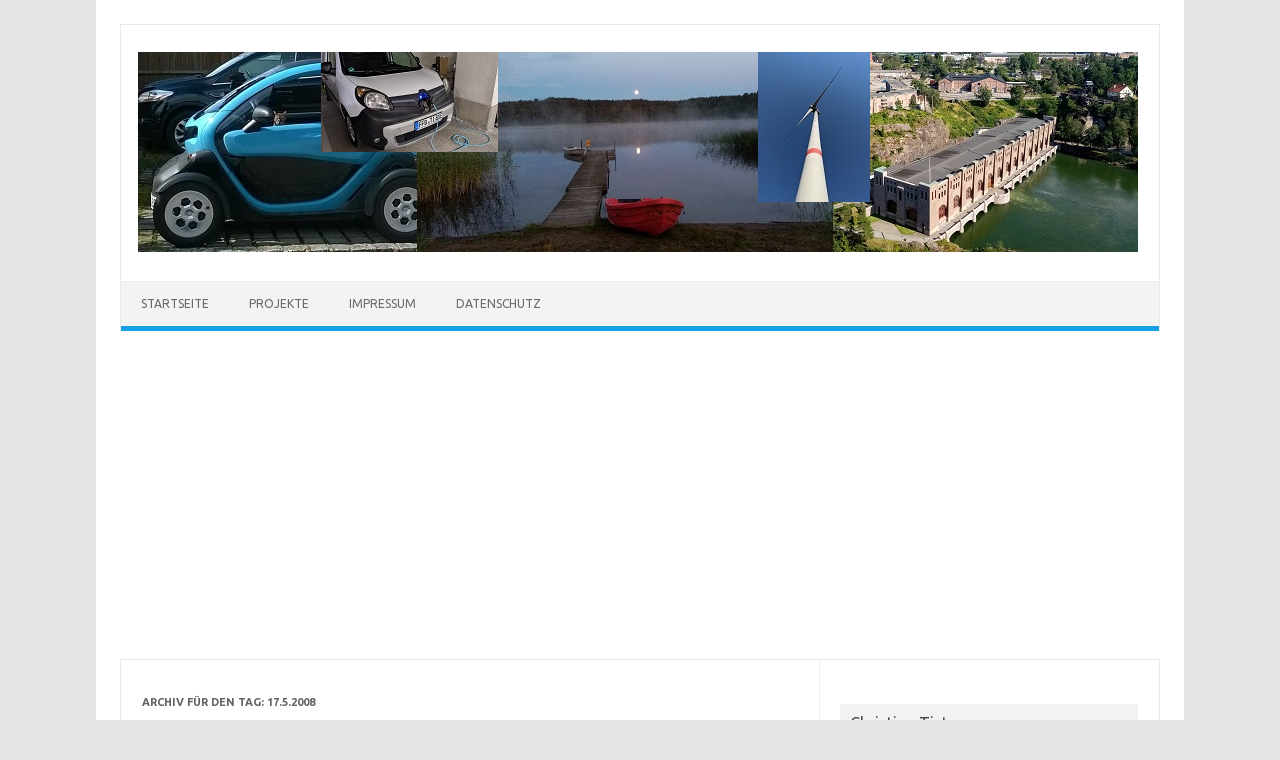

--- FILE ---
content_type: text/html; charset=UTF-8
request_url: https://ctb.negteit.de/2008/05/17/
body_size: 21932
content:
<!DOCTYPE html>
<!--[if IE 7]>
<html class="ie ie7" lang="de">
<![endif]-->
<!--[if IE 8]>
<html class="ie ie8" lang="de">
<![endif]-->
<!--[if !(IE 7) | !(IE 8)  ]><!-->
<html lang="de">
<!--<![endif]-->
<head>
<meta charset="UTF-8">
<meta name="viewport" content="width=device-width, initial-scale=1">
<link rel="profile" href="https://gmpg.org/xfn/11">
<link rel="pingback" href="https://ctb.negteit.de/xmlrpc.php" />
<!--[if lt IE 9]>
<script src="https://ctb.negteit.de/wp-content/themes/iconic-one/js/html5.js" type="text/javascript"></script>
<![endif]-->
<title>17.5.2008 &#8211; Christian Tietgen &#8211; der Blog</title>
<meta name='robots' content='max-image-preview:large' />
	<style>img:is([sizes="auto" i], [sizes^="auto," i]) { contain-intrinsic-size: 3000px 1500px }</style>
	<link rel='dns-prefetch' href='//fonts.googleapis.com' />
<link rel="alternate" type="application/rss+xml" title="Christian Tietgen - der Blog &raquo; Feed" href="https://ctb.negteit.de/feed/" />
<link rel="alternate" type="application/rss+xml" title="Christian Tietgen - der Blog &raquo; Kommentar-Feed" href="https://ctb.negteit.de/comments/feed/" />
<script type="text/javascript">
/* <![CDATA[ */
window._wpemojiSettings = {"baseUrl":"https:\/\/s.w.org\/images\/core\/emoji\/16.0.1\/72x72\/","ext":".png","svgUrl":"https:\/\/s.w.org\/images\/core\/emoji\/16.0.1\/svg\/","svgExt":".svg","source":{"concatemoji":"https:\/\/ctb.negteit.de\/wp-includes\/js\/wp-emoji-release.min.js?ver=6.8.3"}};
/*! This file is auto-generated */
!function(s,n){var o,i,e;function c(e){try{var t={supportTests:e,timestamp:(new Date).valueOf()};sessionStorage.setItem(o,JSON.stringify(t))}catch(e){}}function p(e,t,n){e.clearRect(0,0,e.canvas.width,e.canvas.height),e.fillText(t,0,0);var t=new Uint32Array(e.getImageData(0,0,e.canvas.width,e.canvas.height).data),a=(e.clearRect(0,0,e.canvas.width,e.canvas.height),e.fillText(n,0,0),new Uint32Array(e.getImageData(0,0,e.canvas.width,e.canvas.height).data));return t.every(function(e,t){return e===a[t]})}function u(e,t){e.clearRect(0,0,e.canvas.width,e.canvas.height),e.fillText(t,0,0);for(var n=e.getImageData(16,16,1,1),a=0;a<n.data.length;a++)if(0!==n.data[a])return!1;return!0}function f(e,t,n,a){switch(t){case"flag":return n(e,"\ud83c\udff3\ufe0f\u200d\u26a7\ufe0f","\ud83c\udff3\ufe0f\u200b\u26a7\ufe0f")?!1:!n(e,"\ud83c\udde8\ud83c\uddf6","\ud83c\udde8\u200b\ud83c\uddf6")&&!n(e,"\ud83c\udff4\udb40\udc67\udb40\udc62\udb40\udc65\udb40\udc6e\udb40\udc67\udb40\udc7f","\ud83c\udff4\u200b\udb40\udc67\u200b\udb40\udc62\u200b\udb40\udc65\u200b\udb40\udc6e\u200b\udb40\udc67\u200b\udb40\udc7f");case"emoji":return!a(e,"\ud83e\udedf")}return!1}function g(e,t,n,a){var r="undefined"!=typeof WorkerGlobalScope&&self instanceof WorkerGlobalScope?new OffscreenCanvas(300,150):s.createElement("canvas"),o=r.getContext("2d",{willReadFrequently:!0}),i=(o.textBaseline="top",o.font="600 32px Arial",{});return e.forEach(function(e){i[e]=t(o,e,n,a)}),i}function t(e){var t=s.createElement("script");t.src=e,t.defer=!0,s.head.appendChild(t)}"undefined"!=typeof Promise&&(o="wpEmojiSettingsSupports",i=["flag","emoji"],n.supports={everything:!0,everythingExceptFlag:!0},e=new Promise(function(e){s.addEventListener("DOMContentLoaded",e,{once:!0})}),new Promise(function(t){var n=function(){try{var e=JSON.parse(sessionStorage.getItem(o));if("object"==typeof e&&"number"==typeof e.timestamp&&(new Date).valueOf()<e.timestamp+604800&&"object"==typeof e.supportTests)return e.supportTests}catch(e){}return null}();if(!n){if("undefined"!=typeof Worker&&"undefined"!=typeof OffscreenCanvas&&"undefined"!=typeof URL&&URL.createObjectURL&&"undefined"!=typeof Blob)try{var e="postMessage("+g.toString()+"("+[JSON.stringify(i),f.toString(),p.toString(),u.toString()].join(",")+"));",a=new Blob([e],{type:"text/javascript"}),r=new Worker(URL.createObjectURL(a),{name:"wpTestEmojiSupports"});return void(r.onmessage=function(e){c(n=e.data),r.terminate(),t(n)})}catch(e){}c(n=g(i,f,p,u))}t(n)}).then(function(e){for(var t in e)n.supports[t]=e[t],n.supports.everything=n.supports.everything&&n.supports[t],"flag"!==t&&(n.supports.everythingExceptFlag=n.supports.everythingExceptFlag&&n.supports[t]);n.supports.everythingExceptFlag=n.supports.everythingExceptFlag&&!n.supports.flag,n.DOMReady=!1,n.readyCallback=function(){n.DOMReady=!0}}).then(function(){return e}).then(function(){var e;n.supports.everything||(n.readyCallback(),(e=n.source||{}).concatemoji?t(e.concatemoji):e.wpemoji&&e.twemoji&&(t(e.twemoji),t(e.wpemoji)))}))}((window,document),window._wpemojiSettings);
/* ]]> */
</script>
<style id='wp-emoji-styles-inline-css' type='text/css'>

	img.wp-smiley, img.emoji {
		display: inline !important;
		border: none !important;
		box-shadow: none !important;
		height: 1em !important;
		width: 1em !important;
		margin: 0 0.07em !important;
		vertical-align: -0.1em !important;
		background: none !important;
		padding: 0 !important;
	}
</style>
<link rel='stylesheet' id='wp-block-library-css' href='https://ctb.negteit.de/wp-includes/css/dist/block-library/style.min.css?ver=6.8.3' type='text/css' media='all' />
<style id='classic-theme-styles-inline-css' type='text/css'>
/*! This file is auto-generated */
.wp-block-button__link{color:#fff;background-color:#32373c;border-radius:9999px;box-shadow:none;text-decoration:none;padding:calc(.667em + 2px) calc(1.333em + 2px);font-size:1.125em}.wp-block-file__button{background:#32373c;color:#fff;text-decoration:none}
</style>
<style id='global-styles-inline-css' type='text/css'>
:root{--wp--preset--aspect-ratio--square: 1;--wp--preset--aspect-ratio--4-3: 4/3;--wp--preset--aspect-ratio--3-4: 3/4;--wp--preset--aspect-ratio--3-2: 3/2;--wp--preset--aspect-ratio--2-3: 2/3;--wp--preset--aspect-ratio--16-9: 16/9;--wp--preset--aspect-ratio--9-16: 9/16;--wp--preset--color--black: #000000;--wp--preset--color--cyan-bluish-gray: #abb8c3;--wp--preset--color--white: #ffffff;--wp--preset--color--pale-pink: #f78da7;--wp--preset--color--vivid-red: #cf2e2e;--wp--preset--color--luminous-vivid-orange: #ff6900;--wp--preset--color--luminous-vivid-amber: #fcb900;--wp--preset--color--light-green-cyan: #7bdcb5;--wp--preset--color--vivid-green-cyan: #00d084;--wp--preset--color--pale-cyan-blue: #8ed1fc;--wp--preset--color--vivid-cyan-blue: #0693e3;--wp--preset--color--vivid-purple: #9b51e0;--wp--preset--gradient--vivid-cyan-blue-to-vivid-purple: linear-gradient(135deg,rgba(6,147,227,1) 0%,rgb(155,81,224) 100%);--wp--preset--gradient--light-green-cyan-to-vivid-green-cyan: linear-gradient(135deg,rgb(122,220,180) 0%,rgb(0,208,130) 100%);--wp--preset--gradient--luminous-vivid-amber-to-luminous-vivid-orange: linear-gradient(135deg,rgba(252,185,0,1) 0%,rgba(255,105,0,1) 100%);--wp--preset--gradient--luminous-vivid-orange-to-vivid-red: linear-gradient(135deg,rgba(255,105,0,1) 0%,rgb(207,46,46) 100%);--wp--preset--gradient--very-light-gray-to-cyan-bluish-gray: linear-gradient(135deg,rgb(238,238,238) 0%,rgb(169,184,195) 100%);--wp--preset--gradient--cool-to-warm-spectrum: linear-gradient(135deg,rgb(74,234,220) 0%,rgb(151,120,209) 20%,rgb(207,42,186) 40%,rgb(238,44,130) 60%,rgb(251,105,98) 80%,rgb(254,248,76) 100%);--wp--preset--gradient--blush-light-purple: linear-gradient(135deg,rgb(255,206,236) 0%,rgb(152,150,240) 100%);--wp--preset--gradient--blush-bordeaux: linear-gradient(135deg,rgb(254,205,165) 0%,rgb(254,45,45) 50%,rgb(107,0,62) 100%);--wp--preset--gradient--luminous-dusk: linear-gradient(135deg,rgb(255,203,112) 0%,rgb(199,81,192) 50%,rgb(65,88,208) 100%);--wp--preset--gradient--pale-ocean: linear-gradient(135deg,rgb(255,245,203) 0%,rgb(182,227,212) 50%,rgb(51,167,181) 100%);--wp--preset--gradient--electric-grass: linear-gradient(135deg,rgb(202,248,128) 0%,rgb(113,206,126) 100%);--wp--preset--gradient--midnight: linear-gradient(135deg,rgb(2,3,129) 0%,rgb(40,116,252) 100%);--wp--preset--font-size--small: 13px;--wp--preset--font-size--medium: 20px;--wp--preset--font-size--large: 36px;--wp--preset--font-size--x-large: 42px;--wp--preset--spacing--20: 0.44rem;--wp--preset--spacing--30: 0.67rem;--wp--preset--spacing--40: 1rem;--wp--preset--spacing--50: 1.5rem;--wp--preset--spacing--60: 2.25rem;--wp--preset--spacing--70: 3.38rem;--wp--preset--spacing--80: 5.06rem;--wp--preset--shadow--natural: 6px 6px 9px rgba(0, 0, 0, 0.2);--wp--preset--shadow--deep: 12px 12px 50px rgba(0, 0, 0, 0.4);--wp--preset--shadow--sharp: 6px 6px 0px rgba(0, 0, 0, 0.2);--wp--preset--shadow--outlined: 6px 6px 0px -3px rgba(255, 255, 255, 1), 6px 6px rgba(0, 0, 0, 1);--wp--preset--shadow--crisp: 6px 6px 0px rgba(0, 0, 0, 1);}:where(.is-layout-flex){gap: 0.5em;}:where(.is-layout-grid){gap: 0.5em;}body .is-layout-flex{display: flex;}.is-layout-flex{flex-wrap: wrap;align-items: center;}.is-layout-flex > :is(*, div){margin: 0;}body .is-layout-grid{display: grid;}.is-layout-grid > :is(*, div){margin: 0;}:where(.wp-block-columns.is-layout-flex){gap: 2em;}:where(.wp-block-columns.is-layout-grid){gap: 2em;}:where(.wp-block-post-template.is-layout-flex){gap: 1.25em;}:where(.wp-block-post-template.is-layout-grid){gap: 1.25em;}.has-black-color{color: var(--wp--preset--color--black) !important;}.has-cyan-bluish-gray-color{color: var(--wp--preset--color--cyan-bluish-gray) !important;}.has-white-color{color: var(--wp--preset--color--white) !important;}.has-pale-pink-color{color: var(--wp--preset--color--pale-pink) !important;}.has-vivid-red-color{color: var(--wp--preset--color--vivid-red) !important;}.has-luminous-vivid-orange-color{color: var(--wp--preset--color--luminous-vivid-orange) !important;}.has-luminous-vivid-amber-color{color: var(--wp--preset--color--luminous-vivid-amber) !important;}.has-light-green-cyan-color{color: var(--wp--preset--color--light-green-cyan) !important;}.has-vivid-green-cyan-color{color: var(--wp--preset--color--vivid-green-cyan) !important;}.has-pale-cyan-blue-color{color: var(--wp--preset--color--pale-cyan-blue) !important;}.has-vivid-cyan-blue-color{color: var(--wp--preset--color--vivid-cyan-blue) !important;}.has-vivid-purple-color{color: var(--wp--preset--color--vivid-purple) !important;}.has-black-background-color{background-color: var(--wp--preset--color--black) !important;}.has-cyan-bluish-gray-background-color{background-color: var(--wp--preset--color--cyan-bluish-gray) !important;}.has-white-background-color{background-color: var(--wp--preset--color--white) !important;}.has-pale-pink-background-color{background-color: var(--wp--preset--color--pale-pink) !important;}.has-vivid-red-background-color{background-color: var(--wp--preset--color--vivid-red) !important;}.has-luminous-vivid-orange-background-color{background-color: var(--wp--preset--color--luminous-vivid-orange) !important;}.has-luminous-vivid-amber-background-color{background-color: var(--wp--preset--color--luminous-vivid-amber) !important;}.has-light-green-cyan-background-color{background-color: var(--wp--preset--color--light-green-cyan) !important;}.has-vivid-green-cyan-background-color{background-color: var(--wp--preset--color--vivid-green-cyan) !important;}.has-pale-cyan-blue-background-color{background-color: var(--wp--preset--color--pale-cyan-blue) !important;}.has-vivid-cyan-blue-background-color{background-color: var(--wp--preset--color--vivid-cyan-blue) !important;}.has-vivid-purple-background-color{background-color: var(--wp--preset--color--vivid-purple) !important;}.has-black-border-color{border-color: var(--wp--preset--color--black) !important;}.has-cyan-bluish-gray-border-color{border-color: var(--wp--preset--color--cyan-bluish-gray) !important;}.has-white-border-color{border-color: var(--wp--preset--color--white) !important;}.has-pale-pink-border-color{border-color: var(--wp--preset--color--pale-pink) !important;}.has-vivid-red-border-color{border-color: var(--wp--preset--color--vivid-red) !important;}.has-luminous-vivid-orange-border-color{border-color: var(--wp--preset--color--luminous-vivid-orange) !important;}.has-luminous-vivid-amber-border-color{border-color: var(--wp--preset--color--luminous-vivid-amber) !important;}.has-light-green-cyan-border-color{border-color: var(--wp--preset--color--light-green-cyan) !important;}.has-vivid-green-cyan-border-color{border-color: var(--wp--preset--color--vivid-green-cyan) !important;}.has-pale-cyan-blue-border-color{border-color: var(--wp--preset--color--pale-cyan-blue) !important;}.has-vivid-cyan-blue-border-color{border-color: var(--wp--preset--color--vivid-cyan-blue) !important;}.has-vivid-purple-border-color{border-color: var(--wp--preset--color--vivid-purple) !important;}.has-vivid-cyan-blue-to-vivid-purple-gradient-background{background: var(--wp--preset--gradient--vivid-cyan-blue-to-vivid-purple) !important;}.has-light-green-cyan-to-vivid-green-cyan-gradient-background{background: var(--wp--preset--gradient--light-green-cyan-to-vivid-green-cyan) !important;}.has-luminous-vivid-amber-to-luminous-vivid-orange-gradient-background{background: var(--wp--preset--gradient--luminous-vivid-amber-to-luminous-vivid-orange) !important;}.has-luminous-vivid-orange-to-vivid-red-gradient-background{background: var(--wp--preset--gradient--luminous-vivid-orange-to-vivid-red) !important;}.has-very-light-gray-to-cyan-bluish-gray-gradient-background{background: var(--wp--preset--gradient--very-light-gray-to-cyan-bluish-gray) !important;}.has-cool-to-warm-spectrum-gradient-background{background: var(--wp--preset--gradient--cool-to-warm-spectrum) !important;}.has-blush-light-purple-gradient-background{background: var(--wp--preset--gradient--blush-light-purple) !important;}.has-blush-bordeaux-gradient-background{background: var(--wp--preset--gradient--blush-bordeaux) !important;}.has-luminous-dusk-gradient-background{background: var(--wp--preset--gradient--luminous-dusk) !important;}.has-pale-ocean-gradient-background{background: var(--wp--preset--gradient--pale-ocean) !important;}.has-electric-grass-gradient-background{background: var(--wp--preset--gradient--electric-grass) !important;}.has-midnight-gradient-background{background: var(--wp--preset--gradient--midnight) !important;}.has-small-font-size{font-size: var(--wp--preset--font-size--small) !important;}.has-medium-font-size{font-size: var(--wp--preset--font-size--medium) !important;}.has-large-font-size{font-size: var(--wp--preset--font-size--large) !important;}.has-x-large-font-size{font-size: var(--wp--preset--font-size--x-large) !important;}
:where(.wp-block-post-template.is-layout-flex){gap: 1.25em;}:where(.wp-block-post-template.is-layout-grid){gap: 1.25em;}
:where(.wp-block-columns.is-layout-flex){gap: 2em;}:where(.wp-block-columns.is-layout-grid){gap: 2em;}
:root :where(.wp-block-pullquote){font-size: 1.5em;line-height: 1.6;}
</style>
<link rel='stylesheet' id='easy_author_image-css' href='https://ctb.negteit.de/wp-content/plugins/easy-author-image/css/easy-author-image.css?ver=6.8.3' type='text/css' media='all' />
<link rel='stylesheet' id='themonic-fonts-css' href='https://fonts.googleapis.com/css?family=Ubuntu%3A400%2C700&#038;subset=latin%2Clatin-ext' type='text/css' media='all' />
<link rel='stylesheet' id='themonic-style-css' href='https://ctb.negteit.de/wp-content/themes/iconic-one/style.css?ver=2.4' type='text/css' media='all' />
<link rel='stylesheet' id='custom-style-css' href='https://ctb.negteit.de/wp-content/themes/iconic-one/custom.css?ver=6.8.3' type='text/css' media='all' />
<!--[if lt IE 9]>
<link rel='stylesheet' id='themonic-ie-css' href='https://ctb.negteit.de/wp-content/themes/iconic-one/css/ie.css?ver=20130305' type='text/css' media='all' />
<![endif]-->
<link rel="https://api.w.org/" href="https://ctb.negteit.de/wp-json/" /><link rel="EditURI" type="application/rsd+xml" title="RSD" href="https://ctb.negteit.de/xmlrpc.php?rsd" />
<meta name="generator" content="WordPress 6.8.3" />
</head>
<body class="archive date wp-theme-iconic-one custom-font-enabled single-author hfeed">
<div id="page" class="site">
	<a class="skip-link screen-reader-text" href="#main" title="Zum Inhalt springen">Zum Inhalt springen</a>
	<header id="masthead" class="site-header" role="banner">
					
		<div class="themonic-logo">
        <a href="https://ctb.negteit.de/" title="Christian Tietgen &#8211; der Blog" rel="home"><img src="https://ctb.negteit.de/wp-content/uploads/2021/02/logo2021.png" alt="Christian Tietgen &#8211; der Blog"></a>
		</div>
				
		<nav id="site-navigation" class="themonic-nav" role="navigation">
		<button class="menu-toggle" aria-controls="menu-top" aria-expanded="false">Menü<label class="iomenu">
  <div class="iolines"></div>
  <div class="iolines"></div>
  <div class="iolines"></div>
</label></button>
			<ul id="menu-top" class="nav-menu"><li id="menu-item-481" class="menu-item menu-item-type-custom menu-item-object-custom menu-item-home menu-item-481"><a href="https://ctb.negteit.de/">Startseite</a></li>
<li id="menu-item-482" class="menu-item menu-item-type-post_type menu-item-object-page menu-item-482"><a href="https://ctb.negteit.de/weblinks/">Projekte</a></li>
<li id="menu-item-483" class="menu-item menu-item-type-post_type menu-item-object-page menu-item-483"><a href="https://ctb.negteit.de/impressum/">Impressum</a></li>
<li id="menu-item-632" class="menu-item menu-item-type-post_type menu-item-object-page menu-item-632"><a href="https://ctb.negteit.de/datenschutz-werbung/">Datenschutz</a></li>
</ul>		</nav><!-- #site-navigation -->
		<div class="clear"></div>
	</header><!-- #masthead -->
<div id="main" class="wrapper">
	<section id="primary" class="site-content">
		<div id="content" role="main">

					<header class="archive-header">
				<h1 class="archive-title">Archiv für den Tag: <span>17.5.2008</span></h1>
			</header><!-- .archive-header -->

			
	<article id="post-4" class="post-4 post type-post status-publish format-standard hentry category-politik">
				<header class="entry-header">
						<h2 class="entry-title">
				<a href="https://ctb.negteit.de/2008/05/17/union-baut-den-uberwachungsstaat-aus/" title="Permalink zu Union baut den Überwachungsstaat aus" rel="bookmark">Union baut den Überwachungsstaat aus</a>
			</h2>
									
		<div class="below-title-meta">
		<div class="adt">
		Von        <span class="vcard author">
			<span class="fn"><a href="https://ctb.negteit.de/author/admin/" title="Beiträge von Christian Tietgen" rel="author">Christian Tietgen</a></span>
        </span>
        <span class="meta-sep">|</span> 
				
				<span class="date updated">17.5.2008</span>
				 
        </div>
		<div class="adt-comment">
		<a class="link-comments" href="https://ctb.negteit.de/2008/05/17/union-baut-den-uberwachungsstaat-aus/#respond">0 Kommentare</a> 
        </div>       
		</div><!-- below title meta end -->
			
						
		</header><!-- .entry-header -->

									<div class="entry-summary">
				<!-- Ico nic One home page thumbnail with custom excerpt -->
			<div class="excerpt-thumb">
					</div>
			<p>Die Union (CDU/CSU) baut zügig den &#8222;demokratischen Überwachungsstaat&#8220; aus. Verbote, Überwachung und die Forderung nach noch mehr Sicherheit für den Bürger wird gefordert. Tatsache ist aber, das hinter dieser Forderung etwas ganz anderes steht. Sieht man genauer hin, werden überall die Grundrechte beschnitten und stark eingeschränkt oder einfach aufgehoben. Der Überwachungsstaat: So weit ist er schon fortgeschritten: … <span class="read-more"><a href="https://ctb.negteit.de/2008/05/17/union-baut-den-uberwachungsstaat-aus/">Weiterlesen &raquo;</a></span></p>
		</div><!-- .entry-summary -->
			
				
	<footer class="entry-meta">
					<span>Kategorie: <a href="https://ctb.negteit.de/category/politik/" rel="category tag">Politik</a></span>
								<span></span>
			
           						</footer><!-- .entry-meta -->
	</article><!-- #post -->

		
		</div><!-- #content -->
	</section><!-- #primary -->


			<div id="secondary" class="widget-area" role="complementary">
			<aside id="block-6" class="widget widget_block">

<!-- Google tag (gtag.js) -->
<script async src="https://www.googletagmanager.com/gtag/js?id=G-NHZCPTSJFJ"></script>
<script>
  window.dataLayer = window.dataLayer || [];
  function gtag(){dataLayer.push(arguments);}
  gtag('js', new Date());

  gtag('config', 'G-NHZCPTSJFJ');
</script>


<script async src="https://pagead2.googlesyndication.com/pagead/js/adsbygoogle.js?client=ca-pub-6087933793199344"
     crossorigin="anonymous"></script>

<script async src="https://fundingchoicesmessages.google.com/i/pub-6087933793199344?ers=1"></script><script>(function() {function signalGooglefcPresent() {if (!window.frames['googlefcPresent']) {if (document.body) {const iframe = document.createElement('iframe'); iframe.style = 'width: 0; height: 0; border: none; z-index: -1000; left: -1000px; top: -1000px;'; iframe.style.display = 'none'; iframe.name = 'googlefcPresent'; document.body.appendChild(iframe);} else {setTimeout(signalGooglefcPresent, 0);}}}signalGooglefcPresent();})();</script>

<script>(function(){'use strict';function aa(a){var b=0;return function(){return b<a.length?{done:!1,value:a[b++]}:{done:!0}}}var ba=typeof Object.defineProperties=="function"?Object.defineProperty:function(a,b,c){if(a==Array.prototype||a==Object.prototype)return a;a[b]=c.value;return a};
function ca(a){a=["object"==typeof globalThis&&globalThis,a,"object"==typeof window&&window,"object"==typeof self&&self,"object"==typeof global&&global];for(var b=0;b<a.length;++b){var c=a[b];if(c&&c.Math==Math)return c}throw Error("Cannot find global object");}var da=ca(this);function l(a,b){if(b)a:{var c=da;a=a.split(".");for(var d=0;d<a.length-1;d++){var e=a[d];if(!(e in c))break a;c=c[e]}a=a[a.length-1];d=c[a];b=b(d);b!=d&&b!=null&&ba(c,a,{configurable:!0,writable:!0,value:b})}}
function ea(a){return a.raw=a}function n(a){var b=typeof Symbol!="undefined"&&Symbol.iterator&&a[Symbol.iterator];if(b)return b.call(a);if(typeof a.length=="number")return{next:aa(a)};throw Error(String(a)+" is not an iterable or ArrayLike");}function fa(a){for(var b,c=[];!(b=a.next()).done;)c.push(b.value);return c}var ha=typeof Object.create=="function"?Object.create:function(a){function b(){}b.prototype=a;return new b},p;
if(typeof Object.setPrototypeOf=="function")p=Object.setPrototypeOf;else{var q;a:{var ja={a:!0},ka={};try{ka.__proto__=ja;q=ka.a;break a}catch(a){}q=!1}p=q?function(a,b){a.__proto__=b;if(a.__proto__!==b)throw new TypeError(a+" is not extensible");return a}:null}var la=p;
function t(a,b){a.prototype=ha(b.prototype);a.prototype.constructor=a;if(la)la(a,b);else for(var c in b)if(c!="prototype")if(Object.defineProperties){var d=Object.getOwnPropertyDescriptor(b,c);d&&Object.defineProperty(a,c,d)}else a[c]=b[c];a.A=b.prototype}function ma(){for(var a=Number(this),b=[],c=a;c<arguments.length;c++)b[c-a]=arguments[c];return b}l("Object.is",function(a){return a?a:function(b,c){return b===c?b!==0||1/b===1/c:b!==b&&c!==c}});
l("Array.prototype.includes",function(a){return a?a:function(b,c){var d=this;d instanceof String&&(d=String(d));var e=d.length;c=c||0;for(c<0&&(c=Math.max(c+e,0));c<e;c++){var f=d[c];if(f===b||Object.is(f,b))return!0}return!1}});
l("String.prototype.includes",function(a){return a?a:function(b,c){if(this==null)throw new TypeError("The 'this' value for String.prototype.includes must not be null or undefined");if(b instanceof RegExp)throw new TypeError("First argument to String.prototype.includes must not be a regular expression");return this.indexOf(b,c||0)!==-1}});l("Number.MAX_SAFE_INTEGER",function(){return 9007199254740991});
l("Number.isFinite",function(a){return a?a:function(b){return typeof b!=="number"?!1:!isNaN(b)&&b!==Infinity&&b!==-Infinity}});l("Number.isInteger",function(a){return a?a:function(b){return Number.isFinite(b)?b===Math.floor(b):!1}});l("Number.isSafeInteger",function(a){return a?a:function(b){return Number.isInteger(b)&&Math.abs(b)<=Number.MAX_SAFE_INTEGER}});
l("Math.trunc",function(a){return a?a:function(b){b=Number(b);if(isNaN(b)||b===Infinity||b===-Infinity||b===0)return b;var c=Math.floor(Math.abs(b));return b<0?-c:c}});/*

 Copyright The Closure Library Authors.
 SPDX-License-Identifier: Apache-2.0
*/
var u=this||self;function v(a,b){a:{var c=["CLOSURE_FLAGS"];for(var d=u,e=0;e<c.length;e++)if(d=d[c[e]],d==null){c=null;break a}c=d}a=c&&c[a];return a!=null?a:b}function w(a){return a};function na(a){u.setTimeout(function(){throw a;},0)};var oa=v(610401301,!1),pa=v(188588736,!0),qa=v(645172343,v(1,!0));var x,ra=u.navigator;x=ra?ra.userAgentData||null:null;function z(a){return oa?x?x.brands.some(function(b){return(b=b.brand)&&b.indexOf(a)!=-1}):!1:!1}function A(a){var b;a:{if(b=u.navigator)if(b=b.userAgent)break a;b=""}return b.indexOf(a)!=-1};function B(){return oa?!!x&&x.brands.length>0:!1}function C(){return B()?z("Chromium"):(A("Chrome")||A("CriOS"))&&!(B()?0:A("Edge"))||A("Silk")};var sa=B()?!1:A("Trident")||A("MSIE");!A("Android")||C();C();A("Safari")&&(C()||(B()?0:A("Coast"))||(B()?0:A("Opera"))||(B()?0:A("Edge"))||(B()?z("Microsoft Edge"):A("Edg/"))||B()&&z("Opera"));var ta={},D=null;var ua=typeof Uint8Array!=="undefined",va=!sa&&typeof btoa==="function";var wa;function E(){return typeof BigInt==="function"};var F=typeof Symbol==="function"&&typeof Symbol()==="symbol";function xa(a){return typeof Symbol==="function"&&typeof Symbol()==="symbol"?Symbol():a}var G=xa(),ya=xa("2ex");var za=F?function(a,b){a[G]|=b}:function(a,b){a.g!==void 0?a.g|=b:Object.defineProperties(a,{g:{value:b,configurable:!0,writable:!0,enumerable:!1}})},H=F?function(a){return a[G]|0}:function(a){return a.g|0},I=F?function(a){return a[G]}:function(a){return a.g},J=F?function(a,b){a[G]=b}:function(a,b){a.g!==void 0?a.g=b:Object.defineProperties(a,{g:{value:b,configurable:!0,writable:!0,enumerable:!1}})};function Aa(a,b){J(b,(a|0)&-14591)}function Ba(a,b){J(b,(a|34)&-14557)};var K={},Ca={};function Da(a){return!(!a||typeof a!=="object"||a.g!==Ca)}function Ea(a){return a!==null&&typeof a==="object"&&!Array.isArray(a)&&a.constructor===Object}function L(a,b,c){if(!Array.isArray(a)||a.length)return!1;var d=H(a);if(d&1)return!0;if(!(b&&(Array.isArray(b)?b.includes(c):b.has(c))))return!1;J(a,d|1);return!0};var M=0,N=0;function Fa(a){var b=a>>>0;M=b;N=(a-b)/4294967296>>>0}function Ga(a){if(a<0){Fa(-a);var b=n(Ha(M,N));a=b.next().value;b=b.next().value;M=a>>>0;N=b>>>0}else Fa(a)}function Ia(a,b){b>>>=0;a>>>=0;if(b<=2097151)var c=""+(4294967296*b+a);else E()?c=""+(BigInt(b)<<BigInt(32)|BigInt(a)):(c=(a>>>24|b<<8)&16777215,b=b>>16&65535,a=(a&16777215)+c*6777216+b*6710656,c+=b*8147497,b*=2,a>=1E7&&(c+=a/1E7>>>0,a%=1E7),c>=1E7&&(b+=c/1E7>>>0,c%=1E7),c=b+Ja(c)+Ja(a));return c}
function Ja(a){a=String(a);return"0000000".slice(a.length)+a}function Ha(a,b){b=~b;a?a=~a+1:b+=1;return[a,b]};var Ka=/^-?([1-9][0-9]*|0)(\.[0-9]+)?$/;var O;function La(a,b){O=b;a=new a(b);O=void 0;return a}
function P(a,b,c){a==null&&(a=O);O=void 0;if(a==null){var d=96;c?(a=[c],d|=512):a=[];b&&(d=d&-16760833|(b&1023)<<14)}else{if(!Array.isArray(a))throw Error("narr");d=H(a);if(d&2048)throw Error("farr");if(d&64)return a;d|=64;if(c&&(d|=512,c!==a[0]))throw Error("mid");a:{c=a;var e=c.length;if(e){var f=e-1;if(Ea(c[f])){d|=256;b=f-(+!!(d&512)-1);if(b>=1024)throw Error("pvtlmt");d=d&-16760833|(b&1023)<<14;break a}}if(b){b=Math.max(b,e-(+!!(d&512)-1));if(b>1024)throw Error("spvt");d=d&-16760833|(b&1023)<<
14}}}J(a,d);return a};function Ma(a){switch(typeof a){case "number":return isFinite(a)?a:String(a);case "boolean":return a?1:0;case "object":if(a)if(Array.isArray(a)){if(L(a,void 0,0))return}else if(ua&&a!=null&&a instanceof Uint8Array){if(va){for(var b="",c=0,d=a.length-10240;c<d;)b+=String.fromCharCode.apply(null,a.subarray(c,c+=10240));b+=String.fromCharCode.apply(null,c?a.subarray(c):a);a=btoa(b)}else{b===void 0&&(b=0);if(!D){D={};c="ABCDEFGHIJKLMNOPQRSTUVWXYZabcdefghijklmnopqrstuvwxyz0123456789".split("");d=["+/=",
"+/","-_=","-_.","-_"];for(var e=0;e<5;e++){var f=c.concat(d[e].split(""));ta[e]=f;for(var g=0;g<f.length;g++){var h=f[g];D[h]===void 0&&(D[h]=g)}}}b=ta[b];c=Array(Math.floor(a.length/3));d=b[64]||"";for(e=f=0;f<a.length-2;f+=3){var k=a[f],m=a[f+1];h=a[f+2];g=b[k>>2];k=b[(k&3)<<4|m>>4];m=b[(m&15)<<2|h>>6];h=b[h&63];c[e++]=g+k+m+h}g=0;h=d;switch(a.length-f){case 2:g=a[f+1],h=b[(g&15)<<2]||d;case 1:a=a[f],c[e]=b[a>>2]+b[(a&3)<<4|g>>4]+h+d}a=c.join("")}return a}}return a};function Na(a,b,c){a=Array.prototype.slice.call(a);var d=a.length,e=b&256?a[d-1]:void 0;d+=e?-1:0;for(b=b&512?1:0;b<d;b++)a[b]=c(a[b]);if(e){b=a[b]={};for(var f in e)Object.prototype.hasOwnProperty.call(e,f)&&(b[f]=c(e[f]))}return a}function Oa(a,b,c,d,e){if(a!=null){if(Array.isArray(a))a=L(a,void 0,0)?void 0:e&&H(a)&2?a:Pa(a,b,c,d!==void 0,e);else if(Ea(a)){var f={},g;for(g in a)Object.prototype.hasOwnProperty.call(a,g)&&(f[g]=Oa(a[g],b,c,d,e));a=f}else a=b(a,d);return a}}
function Pa(a,b,c,d,e){var f=d||c?H(a):0;d=d?!!(f&32):void 0;a=Array.prototype.slice.call(a);for(var g=0;g<a.length;g++)a[g]=Oa(a[g],b,c,d,e);c&&c(f,a);return a}function Qa(a){return a.s===K?a.toJSON():Ma(a)};function Ra(a,b,c){c=c===void 0?Ba:c;if(a!=null){if(ua&&a instanceof Uint8Array)return b?a:new Uint8Array(a);if(Array.isArray(a)){var d=H(a);if(d&2)return a;b&&(b=d===0||!!(d&32)&&!(d&64||!(d&16)));return b?(J(a,(d|34)&-12293),a):Pa(a,Ra,d&4?Ba:c,!0,!0)}a.s===K&&(c=a.h,d=I(c),a=d&2?a:La(a.constructor,Sa(c,d,!0)));return a}}function Sa(a,b,c){var d=c||b&2?Ba:Aa,e=!!(b&32);a=Na(a,b,function(f){return Ra(f,e,d)});za(a,32|(c?2:0));return a};function Ta(a,b){a=a.h;return Ua(a,I(a),b)}function Va(a,b,c,d){b=d+(+!!(b&512)-1);if(!(b<0||b>=a.length||b>=c))return a[b]}
function Ua(a,b,c,d){if(c===-1)return null;var e=b>>14&1023||536870912;if(c>=e){if(b&256)return a[a.length-1][c]}else{var f=a.length;if(d&&b&256&&(d=a[f-1][c],d!=null)){if(Va(a,b,e,c)&&ya!=null){var g;a=(g=wa)!=null?g:wa={};g=a[ya]||0;g>=4||(a[ya]=g+1,g=Error(),g.__closure__error__context__984382||(g.__closure__error__context__984382={}),g.__closure__error__context__984382.severity="incident",na(g))}return d}return Va(a,b,e,c)}}
function Wa(a,b,c,d,e){var f=b>>14&1023||536870912;if(c>=f||e&&!qa){var g=b;if(b&256)e=a[a.length-1];else{if(d==null)return;e=a[f+(+!!(b&512)-1)]={};g|=256}e[c]=d;c<f&&(a[c+(+!!(b&512)-1)]=void 0);g!==b&&J(a,g)}else a[c+(+!!(b&512)-1)]=d,b&256&&(a=a[a.length-1],c in a&&delete a[c])}
function Xa(a,b){var c=Ya;var d=d===void 0?!1:d;var e=a.h;var f=I(e),g=Ua(e,f,b,d);if(g!=null&&typeof g==="object"&&g.s===K)c=g;else if(Array.isArray(g)){var h=H(g),k=h;k===0&&(k|=f&32);k|=f&2;k!==h&&J(g,k);c=new c(g)}else c=void 0;c!==g&&c!=null&&Wa(e,f,b,c,d);e=c;if(e==null)return e;a=a.h;f=I(a);f&2||(g=e,c=g.h,h=I(c),g=h&2?La(g.constructor,Sa(c,h,!1)):g,g!==e&&(e=g,Wa(a,f,b,e,d)));return e}function Za(a,b){a=Ta(a,b);return a==null||typeof a==="string"?a:void 0}
function $a(a,b){var c=c===void 0?0:c;a=Ta(a,b);if(a!=null)if(b=typeof a,b==="number"?Number.isFinite(a):b!=="string"?0:Ka.test(a))if(typeof a==="number"){if(a=Math.trunc(a),!Number.isSafeInteger(a)){Ga(a);b=M;var d=N;if(a=d&2147483648)b=~b+1>>>0,d=~d>>>0,b==0&&(d=d+1>>>0);b=d*4294967296+(b>>>0);a=a?-b:b}}else if(b=Math.trunc(Number(a)),Number.isSafeInteger(b))a=String(b);else{if(b=a.indexOf("."),b!==-1&&(a=a.substring(0,b)),!(a[0]==="-"?a.length<20||a.length===20&&Number(a.substring(0,7))>-922337:
a.length<19||a.length===19&&Number(a.substring(0,6))<922337)){if(a.length<16)Ga(Number(a));else if(E())a=BigInt(a),M=Number(a&BigInt(4294967295))>>>0,N=Number(a>>BigInt(32)&BigInt(4294967295));else{b=+(a[0]==="-");N=M=0;d=a.length;for(var e=b,f=(d-b)%6+b;f<=d;e=f,f+=6)e=Number(a.slice(e,f)),N*=1E6,M=M*1E6+e,M>=4294967296&&(N+=Math.trunc(M/4294967296),N>>>=0,M>>>=0);b&&(b=n(Ha(M,N)),a=b.next().value,b=b.next().value,M=a,N=b)}a=M;b=N;b&2147483648?E()?a=""+(BigInt(b|0)<<BigInt(32)|BigInt(a>>>0)):(b=
n(Ha(a,b)),a=b.next().value,b=b.next().value,a="-"+Ia(a,b)):a=Ia(a,b)}}else a=void 0;return a!=null?a:c}function R(a,b){var c=c===void 0?"":c;a=Za(a,b);return a!=null?a:c};var S;function T(a,b,c){this.h=P(a,b,c)}T.prototype.toJSON=function(){return ab(this)};T.prototype.s=K;T.prototype.toString=function(){try{return S=!0,ab(this).toString()}finally{S=!1}};
function ab(a){var b=S?a.h:Pa(a.h,Qa,void 0,void 0,!1);var c=!S;var d=pa?void 0:a.constructor.v;var e=I(c?a.h:b);if(a=b.length){var f=b[a-1],g=Ea(f);g?a--:f=void 0;e=+!!(e&512)-1;var h=b;if(g){b:{var k=f;var m={};g=!1;if(k)for(var r in k)if(Object.prototype.hasOwnProperty.call(k,r))if(isNaN(+r))m[r]=k[r];else{var y=k[r];Array.isArray(y)&&(L(y,d,+r)||Da(y)&&y.size===0)&&(y=null);y==null&&(g=!0);y!=null&&(m[r]=y)}if(g){for(var Q in m)break b;m=null}else m=k}k=m==null?f!=null:m!==f}for(var ia;a>0;a--){Q=
a-1;r=h[Q];Q-=e;if(!(r==null||L(r,d,Q)||Da(r)&&r.size===0))break;ia=!0}if(h!==b||k||ia){if(!c)h=Array.prototype.slice.call(h,0,a);else if(ia||k||m)h.length=a;m&&h.push(m)}b=h}return b};function bb(a){return function(b){if(b==null||b=="")b=new a;else{b=JSON.parse(b);if(!Array.isArray(b))throw Error("dnarr");za(b,32);b=La(a,b)}return b}};function cb(a){this.h=P(a)}t(cb,T);var db=bb(cb);var U;function V(a){this.g=a}V.prototype.toString=function(){return this.g+""};var eb={};function fb(a){if(U===void 0){var b=null;var c=u.trustedTypes;if(c&&c.createPolicy){try{b=c.createPolicy("goog#html",{createHTML:w,createScript:w,createScriptURL:w})}catch(d){u.console&&u.console.error(d.message)}U=b}else U=b}a=(b=U)?b.createScriptURL(a):a;return new V(a,eb)};/*

 SPDX-License-Identifier: Apache-2.0
*/
function gb(a){var b=ma.apply(1,arguments);if(b.length===0)return fb(a[0]);for(var c=a[0],d=0;d<b.length;d++)c+=encodeURIComponent(b[d])+a[d+1];return fb(c)};function hb(a,b){a.src=b instanceof V&&b.constructor===V?b.g:"type_error:TrustedResourceUrl";var c,d;(c=(b=(d=(c=(a.ownerDocument&&a.ownerDocument.defaultView||window).document).querySelector)==null?void 0:d.call(c,"script[nonce]"))?b.nonce||b.getAttribute("nonce")||"":"")&&a.setAttribute("nonce",c)};function ib(){return Math.floor(Math.random()*2147483648).toString(36)+Math.abs(Math.floor(Math.random()*2147483648)^Date.now()).toString(36)};function jb(a,b){b=String(b);a.contentType==="application/xhtml+xml"&&(b=b.toLowerCase());return a.createElement(b)}function kb(a){this.g=a||u.document||document};function lb(a){a=a===void 0?document:a;return a.createElement("script")};function mb(a,b,c,d,e,f){try{var g=a.g,h=lb(g);h.async=!0;hb(h,b);g.head.appendChild(h);h.addEventListener("load",function(){e();d&&g.head.removeChild(h)});h.addEventListener("error",function(){c>0?mb(a,b,c-1,d,e,f):(d&&g.head.removeChild(h),f())})}catch(k){f()}};var nb=u.atob("aHR0cHM6Ly93d3cuZ3N0YXRpYy5jb20vaW1hZ2VzL2ljb25zL21hdGVyaWFsL3N5c3RlbS8xeC93YXJuaW5nX2FtYmVyXzI0ZHAucG5n"),ob=u.atob("WW91IGFyZSBzZWVpbmcgdGhpcyBtZXNzYWdlIGJlY2F1c2UgYWQgb3Igc2NyaXB0IGJsb2NraW5nIHNvZnR3YXJlIGlzIGludGVyZmVyaW5nIHdpdGggdGhpcyBwYWdlLg=="),pb=u.atob("RGlzYWJsZSBhbnkgYWQgb3Igc2NyaXB0IGJsb2NraW5nIHNvZnR3YXJlLCB0aGVuIHJlbG9hZCB0aGlzIHBhZ2Uu");function qb(a,b,c){this.i=a;this.u=b;this.o=c;this.g=null;this.j=[];this.m=!1;this.l=new kb(this.i)}
function rb(a){if(a.i.body&&!a.m){var b=function(){sb(a);u.setTimeout(function(){tb(a,3)},50)};mb(a.l,a.u,2,!0,function(){u[a.o]||b()},b);a.m=!0}}
function sb(a){for(var b=W(1,5),c=0;c<b;c++){var d=X(a);a.i.body.appendChild(d);a.j.push(d)}b=X(a);b.style.bottom="0";b.style.left="0";b.style.position="fixed";b.style.width=W(100,110).toString()+"%";b.style.zIndex=W(2147483544,2147483644).toString();b.style.backgroundColor=ub(249,259,242,252,219,229);b.style.boxShadow="0 0 12px #888";b.style.color=ub(0,10,0,10,0,10);b.style.display="flex";b.style.justifyContent="center";b.style.fontFamily="Roboto, Arial";c=X(a);c.style.width=W(80,85).toString()+
"%";c.style.maxWidth=W(750,775).toString()+"px";c.style.margin="24px";c.style.display="flex";c.style.alignItems="flex-start";c.style.justifyContent="center";d=jb(a.l.g,"IMG");d.className=ib();d.src=nb;d.alt="Warning icon";d.style.height="24px";d.style.width="24px";d.style.paddingRight="16px";var e=X(a),f=X(a);f.style.fontWeight="bold";f.textContent=ob;var g=X(a);g.textContent=pb;Y(a,e,f);Y(a,e,g);Y(a,c,d);Y(a,c,e);Y(a,b,c);a.g=b;a.i.body.appendChild(a.g);b=W(1,5);for(c=0;c<b;c++)d=X(a),a.i.body.appendChild(d),
a.j.push(d)}function Y(a,b,c){for(var d=W(1,5),e=0;e<d;e++){var f=X(a);b.appendChild(f)}b.appendChild(c);c=W(1,5);for(d=0;d<c;d++)e=X(a),b.appendChild(e)}function W(a,b){return Math.floor(a+Math.random()*(b-a))}function ub(a,b,c,d,e,f){return"rgb("+W(Math.max(a,0),Math.min(b,255)).toString()+","+W(Math.max(c,0),Math.min(d,255)).toString()+","+W(Math.max(e,0),Math.min(f,255)).toString()+")"}function X(a){a=jb(a.l.g,"DIV");a.className=ib();return a}
function tb(a,b){b<=0||a.g!=null&&a.g.offsetHeight!==0&&a.g.offsetWidth!==0||(vb(a),sb(a),u.setTimeout(function(){tb(a,b-1)},50))}function vb(a){for(var b=n(a.j),c=b.next();!c.done;c=b.next())(c=c.value)&&c.parentNode&&c.parentNode.removeChild(c);a.j=[];(b=a.g)&&b.parentNode&&b.parentNode.removeChild(b);a.g=null};function wb(a,b,c,d,e){function f(k){document.body?g(document.body):k>0?u.setTimeout(function(){f(k-1)},e):b()}function g(k){k.appendChild(h);u.setTimeout(function(){h?(h.offsetHeight!==0&&h.offsetWidth!==0?b():a(),h.parentNode&&h.parentNode.removeChild(h)):a()},d)}var h=xb(c);f(3)}function xb(a){var b=document.createElement("div");b.className=a;b.style.width="1px";b.style.height="1px";b.style.position="absolute";b.style.left="-10000px";b.style.top="-10000px";b.style.zIndex="-10000";return b};function Ya(a){this.h=P(a)}t(Ya,T);function yb(a){this.h=P(a)}t(yb,T);var zb=bb(yb);function Ab(a){if(!a)return null;a=Za(a,4);var b;a===null||a===void 0?b=null:b=fb(a);return b};var Bb=ea([""]),Cb=ea([""]);function Db(a,b){this.m=a;this.o=new kb(a.document);this.g=b;this.j=R(this.g,1);this.u=Ab(Xa(this.g,2))||gb(Bb);this.i=!1;b=Ab(Xa(this.g,13))||gb(Cb);this.l=new qb(a.document,b,R(this.g,12))}Db.prototype.start=function(){Eb(this)};
function Eb(a){Fb(a);mb(a.o,a.u,3,!1,function(){a:{var b=a.j;var c=u.btoa(b);if(c=u[c]){try{var d=db(u.atob(c))}catch(e){b=!1;break a}b=b===Za(d,1)}else b=!1}b?Z(a,R(a.g,14)):(Z(a,R(a.g,8)),rb(a.l))},function(){wb(function(){Z(a,R(a.g,7));rb(a.l)},function(){return Z(a,R(a.g,6))},R(a.g,9),$a(a.g,10),$a(a.g,11))})}function Z(a,b){a.i||(a.i=!0,a=new a.m.XMLHttpRequest,a.open("GET",b,!0),a.send())}function Fb(a){var b=u.btoa(a.j);a.m[b]&&Z(a,R(a.g,5))};(function(a,b){u[a]=function(){var c=ma.apply(0,arguments);u[a]=function(){};b.call.apply(b,[null].concat(c instanceof Array?c:fa(n(c))))}})("__h82AlnkH6D91__",function(a){typeof window.atob==="function"&&(new Db(window,zb(window.atob(a)))).start()});}).call(this);

window.__h82AlnkH6D91__("[base64]/[base64]/[base64]/[base64]");</script>



<style>#u1a1{position:fixed !important;position:absolute;top:0px;top:expression((t=document.documentElement.scrollTop?document.documentElement.scrollTop:document.body.scrollTop)+"px");left:-1px;width:99%;height:101%;background-color:#fff;opacity:.95;filter:alpha(opacity=95);display:block;padding:20% 0}#u1a1 *{text-align:center;margin:0 auto;display:block;filter:none;font:bold 14px Verdana,Arial,sans-serif;text-decoration:none}#u1a1 ~ *{display:none}</style><div id="u1a1"><center>Please enable / Bitte aktiviere JavaScript!<br>Veuillez activer / Por favor activa el Javascript!<a href="https://www.negteit.de/">[ ? ]</a></center></div><script>window.document.getElementById("u1a1").parentNode.removeChild(window.document.getElementById("u1a1"));(function(l,m){function n(a){a&&u1a1.nextFunction()}var h=l.document,p=["i","s","u"];n.prototype={rand:function(a){return Math.floor(Math.random()*a)},getElementBy:function(a,b){return a?h.getElementById(a):h.getElementsByTagName(b)},getStyle:function(a){var b=h.defaultView;return b&&b.getComputedStyle?b.getComputedStyle(a,null):a.currentStyle},deferExecution:function(a){setTimeout(a,2E3)},insert:function(a,b){var e=h.createElement("center"),d=h.body,c=d.childNodes.length,g=d.style,f=0,k=0;if("u1a1"==b){e.setAttribute("id",b);g.margin=g.padding=0;g.height="100%";for(c=this.rand(c);f<c;f++)1==d.childNodes[f].nodeType&&(k=Math.max(k,parseFloat(this.getStyle(d.childNodes[f]).zIndex)||0));k&&(e.style.zIndex=k+1);c++}e.innerHTML=a;d.insertBefore(e,d.childNodes[c-1])},displayMessage:function(a){var b=this;a="abisuq".charAt(b.rand(5));b.insert("<"+a+'><img loading="lazy" decoding="async" src="[data-uri]" height="15" width="342" alt="" /> <a href="https://www.negteit.de/">[ ? ]</a>'+("</"+a+">"),"u1a1");h.addEventListener&&b.deferExecution(function(){b.getElementBy("u1a1").addEventListener("DOMNodeRemoved",function(){b.displayMessage()},!1)})},i:function(){for(var a="banner_slot,bottom_ads,googlead2,imgad1,medReqAd,text-ads,topadsense,ad,ads,adsense".split(","),b=a.length,e="",d=this,c=0,g="abisuq".charAt(d.rand(5));c<b;c++)d.getElementBy(a[c])||(e+="<"+g+' id="'+a[c]+'"></'+g+">");d.insert(e);d.deferExecution(function(){for(c=0;c<b;c++)if(null==d.getElementBy(a[c]).offsetParent||"none"==d.getStyle(d.getElementBy(a[c])).display)return d.displayMessage("#"+a[c]+"("+c+")");d.nextFunction()})},s:function(){var a={'pagead2.googlesyndic':'google_ad_client','js.adscale.de/getads':'adscale_slot_id','get.mirando.de/miran':'adPlaceId'},b=this,e=b.getElementBy(0,"script"),d=e.length-1,c,g,f,k;h.write=null;for(h.writeln=null;0<=d;--d)if(c=e[d].src.substr(7,20),a[c]!==m){f=h.createElement("script");f.type="text/javascript";f.src=e[d].src;g=a[c];l[g]=m;f.onload=f.onreadystatechange=function(){k=this;l[g]!==m||k.readyState&&"loaded"!==k.readyState&&"complete"!==k.readyState||(l[g]=f.onload=f.onreadystatechange=null,e[0].parentNode.removeChild(f))};e[0].parentNode.insertBefore(f,e[0]);b.deferExecution(function(){if(l[g]===m)return b.displayMessage(f.src);b.nextFunction()});return}b.nextFunction()},u:function(){var a="/ad_position=,-468-100.,/160x600.,/300x350.,/468x60-,/w728/h90/ad,_350_100_,_480x60/,_700_150_,_728-90_".split(","),b=this,e=b.getElementBy(0,"img"),d,c;e[0]!==m&&e[0].src!==m&&(d=new Image,d.onload=function(){c=this;c.onload=null;c.onerror=function(){p=null;b.displayMessage(c.src)};c.src=e[0].src+"#"+a.join("")},d.src=e[0].src);b.deferExecution(function(){b.nextFunction()})},nextFunction:function(){var a=p[0];a!==m&&(p.shift(),this[a]())}};l.u1a1=u1a1=new n;h.addEventListener?l.addEventListener("load",n,!1):l.attachEvent("onload",n)})(window);</script>




<style>#u1a1{position:fixed !important;position:absolute;top:0px;top:expression((t=document.documentElement.scrollTop?document.documentElement.scrollTop:document.body.scrollTop)+"px");left:-1px;width:99%;height:101%;background-color:#fff;opacity:.95;filter:alpha(opacity=95);display:block;padding:20% 0}#u1a1 *{text-align:center;margin:0 auto;display:block;filter:none;font:bold 14px Verdana,Arial,sans-serif;text-decoration:none}#u1a1 ~ *{display:none}</style><div id="u1a1"><center>Please enable / Bitte aktiviere JavaScript!<br>Veuillez activer / Por favor activa el Javascript!<a href="https://www.negteit.de/">[ ? ]</a></center></div><script>window.document.getElementById("u1a1").parentNode.removeChild(window.document.getElementById("u1a1"));(function(l,m){function n(a){a&&u1a1.nextFunction()}var h=l.document,p=["i","s","u"];n.prototype={rand:function(a){return Math.floor(Math.random()*a)},getElementBy:function(a,b){return a?h.getElementById(a):h.getElementsByTagName(b)},getStyle:function(a){var b=h.defaultView;return b&&b.getComputedStyle?b.getComputedStyle(a,null):a.currentStyle},deferExecution:function(a){setTimeout(a,2E3)},insert:function(a,b){var e=h.createElement("center"),d=h.body,c=d.childNodes.length,g=d.style,f=0,k=0;if("u1a1"==b){e.setAttribute("id",b);g.margin=g.padding=0;g.height="100%";for(c=this.rand(c);f<c;f++)1==d.childNodes[f].nodeType&&(k=Math.max(k,parseFloat(this.getStyle(d.childNodes[f]).zIndex)||0));k&&(e.style.zIndex=k+1);c++}e.innerHTML=a;d.insertBefore(e,d.childNodes[c-1])},displayMessage:function(a){var b=this;a="abisuq".charAt(b.rand(5));b.insert("<"+a+'><img loading="lazy" decoding="async" src="[data-uri]" height="15" width="342" alt="" /> <a href="https://negteit.de">[ ? ]</a>'+("</"+a+">"),"u1a1");h.addEventListener&&b.deferExecution(function(){b.getElementBy("u1a1").addEventListener("DOMNodeRemoved",function(){b.displayMessage()},!1)})},i:function(){for(var a="banner_slot,bottom_ads,googlead2,imgad1,medReqAd,text-ads,topadsense,ad,ads,adsense".split(","),b=a.length,e="",d=this,c=0,g="abisuq".charAt(d.rand(5));c<b;c++)d.getElementBy(a[c])||(e+="<"+g+' id="'+a[c]+'"></'+g+">");d.insert(e);d.deferExecution(function(){for(c=0;c<b;c++)if(null==d.getElementBy(a[c]).offsetParent||"none"==d.getStyle(d.getElementBy(a[c])).display)return d.displayMessage("#"+a[c]+"("+c+")");d.nextFunction()})},s:function(){var a={'pagead2.googlesyndic':'google_ad_client','js.adscale.de/getads':'adscale_slot_id','get.mirando.de/miran':'adPlaceId'},b=this,e=b.getElementBy(0,"script"),d=e.length-1,c,g,f,k;h.write=null;for(h.writeln=null;0<=d;--d)if(c=e[d].src.substr(7,20),a[c]!==m){f=h.createElement("script");f.type="text/javascript";f.src=e[d].src;g=a[c];l[g]=m;f.onload=f.onreadystatechange=function(){k=this;l[g]!==m||k.readyState&&"loaded"!==k.readyState&&"complete"!==k.readyState||(l[g]=f.onload=f.onreadystatechange=null,e[0].parentNode.removeChild(f))};e[0].parentNode.insertBefore(f,e[0]);b.deferExecution(function(){if(l[g]===m)return b.displayMessage(f.src);b.nextFunction()});return}b.nextFunction()},u:function(){var a="/ad_position=,-468-100.,/160x600.,/300x350.,/468x60-,/w728/h90/ad,_350_100_,_480x60/,_700_150_,_728-90_".split(","),b=this,e=b.getElementBy(0,"img"),d,c;e[0]!==m&&e[0].src!==m&&(d=new Image,d.onload=function(){c=this;c.onload=null;c.onerror=function(){p=null;b.displayMessage(c.src)};c.src=e[0].src+"#"+a.join("")},d.src=e[0].src);b.deferExecution(function(){b.nextFunction()})},nextFunction:function(){var a=p[0];a!==m&&(p.shift(),this[a]())}};l.u1a1=u1a1=new n;h.addEventListener?l.addEventListener("load",n,!1):l.attachEvent("onload",n)})(window);</script>


 <script>
    // Flag zur Überprüfung, ob das Script geladen wurde
    let adsbygoogleLoaded = false;

    // Versuche das Script dynamisch zu laden
    const script = document.createElement('script');
    script.src = "https://pagead2.googlesyndication.com/pagead/js/adsbygoogle.js?client=ca-pub-6087933793199344";
    script.async = true;

    // Wenn das Script erfolgreich geladen wird
    script.onload = () => {
      adsbygoogleLoaded = true;
      console.log("AdSense-Script erfolgreich geladen.");
    };

    // Wenn ein Fehler beim Laden auftritt
    script.onerror = () => {
      console.warn("AdSense-Script konnte nicht geladen werden.");
    };

    document.head.appendChild(script);

    // Nach 5 Sekunden prüfen, ob das Script geladen wurde
    setTimeout(() => {
      if (!adsbygoogleLoaded) {
        console.warn("AdSense-Script wurde nicht ausgeführt. Weiterleitung erfolgt...");
        window.location.href = "https://negteit.de/index.php"; // Ziel-URL hier anpassen
      }
    }, 10000);
  </script></aside><aside id="media_image-2" class="widget widget_media_image"><p class="widget-title">Christian Tietgen</p><img width="300" height="289" src="https://ctb.negteit.de/wp-content/uploads/2018/05/DSC4727-300x289.jpg" class="image wp-image-1137  attachment-medium size-medium" alt="Christian Tietgen" style="max-width: 100%; height: auto;" decoding="async" loading="lazy" srcset="https://ctb.negteit.de/wp-content/uploads/2018/05/DSC4727-300x289.jpg 300w, https://ctb.negteit.de/wp-content/uploads/2018/05/DSC4727-768x739.jpg 768w, https://ctb.negteit.de/wp-content/uploads/2018/05/DSC4727-660x635.jpg 660w, https://ctb.negteit.de/wp-content/uploads/2018/05/DSC4727.jpg 1019w" sizes="auto, (max-width: 300px) 100vw, 300px" /></aside><aside id="meta-2" class="widget widget_meta"><p class="widget-title">Meta</p>
		<ul>
						<li><a href="https://ctb.negteit.de/wp-login.php">Anmelden</a></li>
			<li><a href="https://ctb.negteit.de/feed/">Feed der Einträge</a></li>
			<li><a href="https://ctb.negteit.de/comments/feed/">Kommentar-Feed</a></li>

			<li><a href="https://de.wordpress.org/">WordPress.org</a></li>
		</ul>

		</aside><aside id="categories-2" class="widget widget_categories"><p class="widget-title">Kategorien</p>
			<ul>
					<li class="cat-item cat-item-1"><a href="https://ctb.negteit.de/category/allgemein/">Allgemein</a> (10)
</li>
	<li class="cat-item cat-item-10"><a href="https://ctb.negteit.de/category/familie_und_erziehung/">Familie und Erziehung</a> (7)
</li>
	<li class="cat-item cat-item-8"><a href="https://ctb.negteit.de/category/ganz-privat/">ganz privat</a> (76)
</li>
	<li class="cat-item cat-item-7"><a href="https://ctb.negteit.de/category/gesellschaft/">Gesellschaft</a> (130)
</li>
	<li class="cat-item cat-item-4"><a href="https://ctb.negteit.de/category/job-in-deutschland/">Job in Deutschland</a> (51)
<ul class='children'>
	<li class="cat-item cat-item-5"><a href="https://ctb.negteit.de/category/job-in-deutschland/zeitarbeit/">Zeitarbeit</a> (26)
</li>
</ul>
</li>
	<li class="cat-item cat-item-293"><a href="https://ctb.negteit.de/category/mein-unternehmen/">Mein Unternehmen</a> (4)
</li>
	<li class="cat-item cat-item-3"><a href="https://ctb.negteit.de/category/pc-internet/">PC &amp; Internet</a> (120)
</li>
	<li class="cat-item cat-item-6"><a href="https://ctb.negteit.de/category/politik/">Politik</a> (114)
</li>
	<li class="cat-item cat-item-11"><a href="https://ctb.negteit.de/category/produktberichte/">Produktberichte</a> (21)
</li>
	<li class="cat-item cat-item-393"><a href="https://ctb.negteit.de/category/technik/">Technik</a> (5)
</li>
	<li class="cat-item cat-item-9"><a href="https://ctb.negteit.de/category/wirtschaft/">Wirtschaft</a> (35)
</li>
			</ul>

			</aside><aside id="calendar-2" class="widget widget_calendar"><p class="widget-title">Kalender</p><div id="calendar_wrap" class="calendar_wrap"><table id="wp-calendar" class="wp-calendar-table">
	<caption>Mai 2008</caption>
	<thead>
	<tr>
		<th scope="col" aria-label="Montag">M</th>
		<th scope="col" aria-label="Dienstag">D</th>
		<th scope="col" aria-label="Mittwoch">M</th>
		<th scope="col" aria-label="Donnerstag">D</th>
		<th scope="col" aria-label="Freitag">F</th>
		<th scope="col" aria-label="Samstag">S</th>
		<th scope="col" aria-label="Sonntag">S</th>
	</tr>
	</thead>
	<tbody>
	<tr>
		<td colspan="3" class="pad">&nbsp;</td><td>1</td><td>2</td><td>3</td><td>4</td>
	</tr>
	<tr>
		<td>5</td><td>6</td><td>7</td><td>8</td><td>9</td><td>10</td><td>11</td>
	</tr>
	<tr>
		<td>12</td><td>13</td><td>14</td><td>15</td><td>16</td><td><a href="https://ctb.negteit.de/2008/05/17/" aria-label="Beiträge veröffentlicht am 17. May 2008">17</a></td><td>18</td>
	</tr>
	<tr>
		<td>19</td><td>20</td><td>21</td><td>22</td><td>23</td><td>24</td><td>25</td>
	</tr>
	<tr>
		<td>26</td><td>27</td><td>28</td><td>29</td><td>30</td><td>31</td>
		<td class="pad" colspan="1">&nbsp;</td>
	</tr>
	</tbody>
	</table><nav aria-label="Vorherige und nächste Monate" class="wp-calendar-nav">
		<span class="wp-calendar-nav-prev">&nbsp;</span>
		<span class="pad">&nbsp;</span>
		<span class="wp-calendar-nav-next"><a href="https://ctb.negteit.de/2008/06/">Juni &raquo;</a></span>
	</nav></div></aside><aside id="search-2" class="widget widget_search"><p class="widget-title">suchen</p><form role="search" method="get" id="searchform" class="searchform" action="https://ctb.negteit.de/">
				<div>
					<label class="screen-reader-text" for="s">Suche nach:</label>
					<input type="text" value="" name="s" id="s" />
					<input type="submit" id="searchsubmit" value="Suchen" />
				</div>
			</form></aside><aside id="tag_cloud-2" class="widget widget_tag_cloud"><p class="widget-title">Cloud</p><div class="tagcloud"><a href="https://ctb.negteit.de/tag/digitalisierung/" class="tag-cloud-link tag-link-153 tag-link-position-1" style="font-size: 15.063063063063pt;" aria-label="#Digitalisierung (10 Einträge)">#Digitalisierung</a>
<a href="https://ctb.negteit.de/tag/adhs/" class="tag-cloud-link tag-link-102 tag-link-position-2" style="font-size: 9.5135135135135pt;" aria-label="adhs (3 Einträge)">adhs</a>
<a href="https://ctb.negteit.de/tag/afd/" class="tag-cloud-link tag-link-119 tag-link-position-3" style="font-size: 13.927927927928pt;" aria-label="AfD (8 Einträge)">AfD</a>
<a href="https://ctb.negteit.de/tag/afdp/" class="tag-cloud-link tag-link-413 tag-link-position-4" style="font-size: 9.5135135135135pt;" aria-label="afdp (3 Einträge)">afdp</a>
<a href="https://ctb.negteit.de/tag/auto/" class="tag-cloud-link tag-link-279 tag-link-position-5" style="font-size: 9.5135135135135pt;" aria-label="auto (3 Einträge)">auto</a>
<a href="https://ctb.negteit.de/tag/bayern/" class="tag-cloud-link tag-link-72 tag-link-position-6" style="font-size: 9.5135135135135pt;" aria-label="bayern (3 Einträge)">bayern</a>
<a href="https://ctb.negteit.de/tag/btw21/" class="tag-cloud-link tag-link-406 tag-link-position-7" style="font-size: 10.774774774775pt;" aria-label="btw21 (4 Einträge)">btw21</a>
<a href="https://ctb.negteit.de/tag/bundestagswahl-2021/" class="tag-cloud-link tag-link-356 tag-link-position-8" style="font-size: 9.5135135135135pt;" aria-label="bundestagswahl 2021 (3 Einträge)">bundestagswahl 2021</a>
<a href="https://ctb.negteit.de/tag/corona/" class="tag-cloud-link tag-link-306 tag-link-position-9" style="font-size: 22pt;" aria-label="corona (38 Einträge)">corona</a>
<a href="https://ctb.negteit.de/tag/covid-19/" class="tag-cloud-link tag-link-317 tag-link-position-10" style="font-size: 11.783783783784pt;" aria-label="covid-19 (5 Einträge)">covid-19</a>
<a href="https://ctb.negteit.de/tag/csu/" class="tag-cloud-link tag-link-123 tag-link-position-11" style="font-size: 11.783783783784pt;" aria-label="CSU (5 Einträge)">CSU</a>
<a href="https://ctb.negteit.de/tag/datenschutz/" class="tag-cloud-link tag-link-22 tag-link-position-12" style="font-size: 10.774774774775pt;" aria-label="datenschutz (4 Einträge)">datenschutz</a>
<a href="https://ctb.negteit.de/tag/diesel/" class="tag-cloud-link tag-link-145 tag-link-position-13" style="font-size: 11.783783783784pt;" aria-label="diesel (5 Einträge)">diesel</a>
<a href="https://ctb.negteit.de/tag/dieselgate/" class="tag-cloud-link tag-link-163 tag-link-position-14" style="font-size: 12.666666666667pt;" aria-label="Dieselgate (6 Einträge)">Dieselgate</a>
<a href="https://ctb.negteit.de/tag/donald-trump/" class="tag-cloud-link tag-link-288 tag-link-position-15" style="font-size: 8pt;" aria-label="Donald Trump (2 Einträge)">Donald Trump</a>
<a href="https://ctb.negteit.de/tag/eauto/" class="tag-cloud-link tag-link-176 tag-link-position-16" style="font-size: 9.5135135135135pt;" aria-label="eAuto (3 Einträge)">eAuto</a>
<a href="https://ctb.negteit.de/tag/elektroauto/" class="tag-cloud-link tag-link-97 tag-link-position-17" style="font-size: 15.063063063063pt;" aria-label="elektroauto (10 Einträge)">elektroauto</a>
<a href="https://ctb.negteit.de/tag/energiekrise/" class="tag-cloud-link tag-link-453 tag-link-position-18" style="font-size: 10.774774774775pt;" aria-label="energiekrise (4 Einträge)">energiekrise</a>
<a href="https://ctb.negteit.de/tag/fdp/" class="tag-cloud-link tag-link-76 tag-link-position-19" style="font-size: 15.945945945946pt;" aria-label="fdp (12 Einträge)">fdp</a>
<a href="https://ctb.negteit.de/tag/gaskrise/" class="tag-cloud-link tag-link-461 tag-link-position-20" style="font-size: 9.5135135135135pt;" aria-label="gaskrise (3 Einträge)">gaskrise</a>
<a href="https://ctb.negteit.de/tag/glasfaser/" class="tag-cloud-link tag-link-107 tag-link-position-21" style="font-size: 9.5135135135135pt;" aria-label="glasfaser (3 Einträge)">glasfaser</a>
<a href="https://ctb.negteit.de/tag/google/" class="tag-cloud-link tag-link-274 tag-link-position-22" style="font-size: 11.783783783784pt;" aria-label="google (5 Einträge)">google</a>
<a href="https://ctb.negteit.de/tag/gruene/" class="tag-cloud-link tag-link-407 tag-link-position-23" style="font-size: 13.297297297297pt;" aria-label="grüne (7 Einträge)">grüne</a>
<a href="https://ctb.negteit.de/tag/habeck/" class="tag-cloud-link tag-link-470 tag-link-position-24" style="font-size: 9.5135135135135pt;" aria-label="habeck (3 Einträge)">habeck</a>
<a href="https://ctb.negteit.de/tag/impfen/" class="tag-cloud-link tag-link-411 tag-link-position-25" style="font-size: 10.774774774775pt;" aria-label="impfen (4 Einträge)">impfen</a>
<a href="https://ctb.negteit.de/tag/internet/" class="tag-cloud-link tag-link-205 tag-link-position-26" style="font-size: 9.5135135135135pt;" aria-label="Internet (3 Einträge)">Internet</a>
<a href="https://ctb.negteit.de/tag/klimaschutz/" class="tag-cloud-link tag-link-260 tag-link-position-27" style="font-size: 10.774774774775pt;" aria-label="Klimaschutz (4 Einträge)">Klimaschutz</a>
<a href="https://ctb.negteit.de/tag/landtagswahl-bayern/" class="tag-cloud-link tag-link-237 tag-link-position-28" style="font-size: 9.5135135135135pt;" aria-label="landtagswahl bayern (3 Einträge)">landtagswahl bayern</a>
<a href="https://ctb.negteit.de/tag/lauterbach/" class="tag-cloud-link tag-link-459 tag-link-position-29" style="font-size: 9.5135135135135pt;" aria-label="lauterbach (3 Einträge)">lauterbach</a>
<a href="https://ctb.negteit.de/tag/ltwby/" class="tag-cloud-link tag-link-236 tag-link-position-30" style="font-size: 10.774774774775pt;" aria-label="ltwby (4 Einträge)">ltwby</a>
<a href="https://ctb.negteit.de/tag/microsoft/" class="tag-cloud-link tag-link-181 tag-link-position-31" style="font-size: 11.783783783784pt;" aria-label="microsoft (5 Einträge)">microsoft</a>
<a href="https://ctb.negteit.de/tag/olching/" class="tag-cloud-link tag-link-77 tag-link-position-32" style="font-size: 16.828828828829pt;" aria-label="olching (14 Einträge)">olching</a>
<a href="https://ctb.negteit.de/tag/onlinewerbung/" class="tag-cloud-link tag-link-21 tag-link-position-33" style="font-size: 9.5135135135135pt;" aria-label="onlinewerbung (3 Einträge)">onlinewerbung</a>
<a href="https://ctb.negteit.de/tag/presse/" class="tag-cloud-link tag-link-151 tag-link-position-34" style="font-size: 9.5135135135135pt;" aria-label="presse (3 Einträge)">presse</a>
<a href="https://ctb.negteit.de/tag/prius/" class="tag-cloud-link tag-link-162 tag-link-position-35" style="font-size: 9.5135135135135pt;" aria-label="Prius (3 Einträge)">Prius</a>
<a href="https://ctb.negteit.de/tag/querdenker/" class="tag-cloud-link tag-link-31 tag-link-position-36" style="font-size: 8pt;" aria-label="Querdenker (2 Einträge)">Querdenker</a>
<a href="https://ctb.negteit.de/tag/russland/" class="tag-cloud-link tag-link-447 tag-link-position-37" style="font-size: 8pt;" aria-label="russland (2 Einträge)">russland</a>
<a href="https://ctb.negteit.de/tag/spd/" class="tag-cloud-link tag-link-69 tag-link-position-38" style="font-size: 13.297297297297pt;" aria-label="SPD (7 Einträge)">SPD</a>
<a href="https://ctb.negteit.de/tag/strom/" class="tag-cloud-link tag-link-395 tag-link-position-39" style="font-size: 9.5135135135135pt;" aria-label="strom (3 Einträge)">strom</a>
<a href="https://ctb.negteit.de/tag/umweltschutz/" class="tag-cloud-link tag-link-259 tag-link-position-40" style="font-size: 9.5135135135135pt;" aria-label="Umweltschutz (3 Einträge)">Umweltschutz</a>
<a href="https://ctb.negteit.de/tag/urlaub/" class="tag-cloud-link tag-link-418 tag-link-position-41" style="font-size: 8pt;" aria-label="urlaub (2 Einträge)">urlaub</a>
<a href="https://ctb.negteit.de/tag/vectoring/" class="tag-cloud-link tag-link-93 tag-link-position-42" style="font-size: 10.774774774775pt;" aria-label="Vectoring (4 Einträge)">Vectoring</a>
<a href="https://ctb.negteit.de/tag/virus/" class="tag-cloud-link tag-link-316 tag-link-position-43" style="font-size: 9.5135135135135pt;" aria-label="virus (3 Einträge)">virus</a>
<a href="https://ctb.negteit.de/tag/werbung/" class="tag-cloud-link tag-link-275 tag-link-position-44" style="font-size: 9.5135135135135pt;" aria-label="werbung (3 Einträge)">werbung</a>
<a href="https://ctb.negteit.de/tag/wirtschaftskrise/" class="tag-cloud-link tag-link-165 tag-link-position-45" style="font-size: 9.5135135135135pt;" aria-label="Wirtschaftskrise (3 Einträge)">Wirtschaftskrise</a></div>
</aside><aside id="block-4" class="widget widget_block widget_text">
<p></p>
</aside>		</div><!-- #secondary -->
		</div><!-- #main .wrapper -->
	<footer id="colophon" role="contentinfo">
		<div class="site-info">
		<div class="footercopy"><a href="http://negteit.de">negteit.de</a></div>
		<div class="footercredit"></div>
		<div class="clear"></div>
		</div><!-- .site-info -->
		</footer><!-- #colophon -->
		<div class="site-wordpress">
				<a href="https://themonic.com/iconic-one/">Iconic One</a> Theme | Powered by <a href="https://wordpress.org">Wordpress</a>
				</div><!-- .site-info -->
				<div class="clear"></div>
</div><!-- #page -->

<script type="speculationrules">
{"prefetch":[{"source":"document","where":{"and":[{"href_matches":"\/*"},{"not":{"href_matches":["\/wp-*.php","\/wp-admin\/*","\/wp-content\/uploads\/*","\/wp-content\/*","\/wp-content\/plugins\/*","\/wp-content\/themes\/iconic-one\/*","\/*\\?(.+)"]}},{"not":{"selector_matches":"a[rel~=\"nofollow\"]"}},{"not":{"selector_matches":".no-prefetch, .no-prefetch a"}}]},"eagerness":"conservative"}]}
</script>
<link rel='stylesheet' id='basecss-css' href='https://ctb.negteit.de/wp-content/plugins/eu-cookie-law/css/style.css?ver=6.8.3' type='text/css' media='all' />
<script type="text/javascript" src="https://ctb.negteit.de/wp-content/themes/iconic-one/js/selectnav.js?ver=1.0" id="themonic-mobile-navigation-js"></script>
<script type="text/javascript" src="https://ctb.negteit.de/wp-includes/js/jquery/jquery.min.js?ver=3.7.1" id="jquery-core-js"></script>
<script type="text/javascript" src="https://ctb.negteit.de/wp-includes/js/jquery/jquery-migrate.min.js?ver=3.4.1" id="jquery-migrate-js"></script>
<script type="text/javascript" id="eucookielaw-scripts-js-extra">
/* <![CDATA[ */
var eucookielaw_data = {"euCookieSet":"1","autoBlock":"0","expireTimer":"7","scrollConsent":"1","networkShareURL":"","isCookiePage":"","isRefererWebsite":""};
/* ]]> */
</script>
<script type="text/javascript" src="https://ctb.negteit.de/wp-content/plugins/eu-cookie-law/js/scripts.js?ver=3.1.6" id="eucookielaw-scripts-js"></script>
</body>
</html>

--- FILE ---
content_type: text/html; charset=utf-8
request_url: https://www.google.com/recaptcha/api2/aframe
body_size: 268
content:
<!DOCTYPE HTML><html><head><meta http-equiv="content-type" content="text/html; charset=UTF-8"></head><body><script nonce="C08-nqCPSiFATG2yjLGQMg">/** Anti-fraud and anti-abuse applications only. See google.com/recaptcha */ try{var clients={'sodar':'https://pagead2.googlesyndication.com/pagead/sodar?'};window.addEventListener("message",function(a){try{if(a.source===window.parent){var b=JSON.parse(a.data);var c=clients[b['id']];if(c){var d=document.createElement('img');d.src=c+b['params']+'&rc='+(localStorage.getItem("rc::a")?sessionStorage.getItem("rc::b"):"");window.document.body.appendChild(d);sessionStorage.setItem("rc::e",parseInt(sessionStorage.getItem("rc::e")||0)+1);localStorage.setItem("rc::h",'1764831650860');}}}catch(b){}});window.parent.postMessage("_grecaptcha_ready", "*");}catch(b){}</script></body></html>

--- FILE ---
content_type: application/javascript; charset=utf-8
request_url: https://fundingchoicesmessages.google.com/f/AGSKWxWEzmv-IlbqabLCjmC1NMIbYiz3HajQfgIle6ymPhEjHJpOMDA0uppg8jSNn1ZGnD5Z5-6Kw_8tw6YhAzdaKShbdae_Z1qNuzBrWqFlZlGoMHuYs7MV7Ko9uczx_sIU-150JPQzMzBAOBI3n3qQP3Utn5D4gIG3khjXEUZZ9TaaoVL7XN82vCw8WehF/_/ad5./ads/post-/opxads./dfp-ads./hostedads.
body_size: -1290
content:
window['df92ace4-bfb4-420c-b3d0-7375ffcd5cbb'] = true;

--- FILE ---
content_type: application/javascript; charset=utf-8
request_url: https://fundingchoicesmessages.google.com/f/AGSKWxXAlH3lQFsDRiYPiKo6bIbtVjR-MH5R1CO4j1NRT7nTTQA7B4Pg7v38rt9PVSjw26ndSfB2eCF_Ce_-RLP3371Ll4lKtw7_gIJU3nGadmDx0cgWBfV_bGCsjaisBZlpmQv4d3lfpw==?fccs=W251bGwsbnVsbCxudWxsLG51bGwsbnVsbCxudWxsLFsxNzY0ODMxNjUxLDg0MDAwMDAwXSxudWxsLG51bGwsbnVsbCxbbnVsbCxbNyw5LDZdLG51bGwsMixudWxsLCJkZSIsbnVsbCxudWxsLG51bGwsbnVsbCxudWxsLDFdLCJodHRwczovL2N0Yi5uZWd0ZWl0LmRlLzIwMDgvMDUvMTcvIixudWxsLFtbOCwibWFWVXdZWUZ5cWciXSxbOSwiZW4tVVMiXSxbMTksIjIiXSxbMTcsIlswXSJdLFsyNCwiIl0sWzI5LCJmYWxzZSJdXV0
body_size: 242
content:
if (typeof __googlefc.fcKernelManager.run === 'function') {"use strict";this.default_ContributorServingResponseClientJs=this.default_ContributorServingResponseClientJs||{};(function(_){var window=this;
try{
var jp=function(a){this.A=_.t(a)};_.u(jp,_.J);var kp=function(a){this.A=_.t(a)};_.u(kp,_.J);kp.prototype.getWhitelistStatus=function(){return _.F(this,2)};var lp=function(a){this.A=_.t(a)};_.u(lp,_.J);var mp=_.Zc(lp),np=function(a,b,c){this.B=a;this.j=_.A(b,jp,1);this.l=_.A(b,_.Jk,3);this.F=_.A(b,kp,4);a=this.B.location.hostname;this.D=_.Ag(this.j,2)&&_.O(this.j,2)!==""?_.O(this.j,2):a;a=new _.Lg(_.Kk(this.l));this.C=new _.Yg(_.q.document,this.D,a);this.console=null;this.o=new _.fp(this.B,c,a)};
np.prototype.run=function(){if(_.O(this.j,3)){var a=this.C,b=_.O(this.j,3),c=_.$g(a),d=new _.Rg;b=_.gg(d,1,b);c=_.D(c,1,b);_.dh(a,c)}else _.ah(this.C,"FCNEC");_.hp(this.o,_.A(this.l,_.Be,1),this.l.getDefaultConsentRevocationText(),this.l.getDefaultConsentRevocationCloseText(),this.l.getDefaultConsentRevocationAttestationText(),this.D);_.ip(this.o,_.F(this.F,1),this.F.getWhitelistStatus());var e;a=(e=this.B.googlefc)==null?void 0:e.__executeManualDeployment;a!==void 0&&typeof a==="function"&&_.Mo(this.o.G,
"manualDeploymentApi")};var op=function(){};op.prototype.run=function(a,b,c){var d;return _.v(function(e){d=mp(b);(new np(a,d,c)).run();return e.return({})})};_.Nk(7,new op);
}catch(e){_._DumpException(e)}
}).call(this,this.default_ContributorServingResponseClientJs);
// Google Inc.

//# sourceURL=/_/mss/boq-content-ads-contributor/_/js/k=boq-content-ads-contributor.ContributorServingResponseClientJs.en_US.maVUwYYFyqg.es5.O/d=1/exm=ad_blocking_detection_executable,kernel_loader,loader_js_executable,web_iab_tcf_v2_signal_executable/ed=1/rs=AJlcJMxAgwX49gxMLTVPqevwqzJbk8Gd6w/m=cookie_refresh_executable
__googlefc.fcKernelManager.run('\x5b\x5b\x5b7,\x22\x5b\x5bnull,\\\x22negteit.de\\\x22,\\\x22AKsRol98WmUpyvZJ07mqUAbTEH9Jtxl6nBepd7D9W5FAwrVrhJNBLLnBwQYjbhXz5dIgG4igDYpC0XPizYLHTDnHfVnCcQpEJP47R26sAbtBFtyQO-YYLBLLuVbrZQaOZ-uqCww8v9r6BMTy5Lf-RdCTWZ4Sx4MqAg\\\\u003d\\\\u003d\\\x22\x5d,null,\x5b\x5bnull,null,null,\\\x22https:\/\/fundingchoicesmessages.google.com\/f\/AGSKWxVz4zhM1_I-Bk7p3D4z_IlYneMGzyRc75nB8Y73WsJVgJh5R2eMBMP95X9yQvu8OGLudD4TLXZXInITCocC_y-ItTouNtIiQd7hDIIDEbKiPVKUwYNjOV2ebBuMCMUq-znH0AAeEg\\\\u003d\\\\u003d\\\x22\x5d,null,null,\x5bnull,null,null,\\\x22https:\/\/fundingchoicesmessages.google.com\/el\/AGSKWxXNW6J2VKtzUPCvyI8u4g2eXByNWuSe7KOvGVMoU1MZrpXRRS_wzvOX6AMxB0eEtwh07XOEBslDHH7Nx_UDWh3xwI0kp-WCnpDLdc5KLbhMVfOFvM_joYO7phskpc-IHlh8Grxyqw\\\\u003d\\\\u003d\\\x22\x5d,null,\x5bnull,\x5b7,9,6\x5d,null,2,null,\\\x22de\\\x22,null,null,null,null,null,1\x5d,null,\\\x22Einstellungen für Datenschutz und Cookies\\\x22,\\\x22Schließen\\\x22,null,null,null,\\\x22Von Google verwaltet. Entspricht dem IAB-TCF. CMP-ID: 300\\\x22\x5d,\x5b3,1\x5d\x5d\x22\x5d\x5d,\x5bnull,null,null,\x22https:\/\/fundingchoicesmessages.google.com\/f\/AGSKWxU7grHrxId8-dwUc3kPeXEE8QSeCWB9i_6zRbEyQdSzZIDrIeL-3L8ptXJh-sMmvs3m4uc6oDfS1DmHTS2mW-V9Eu_NL-vryYn1lApKKBDMIiEDuGcOc4bxO_pI3jOe7xg6RAMKOQ\\u003d\\u003d\x22\x5d\x5d');}